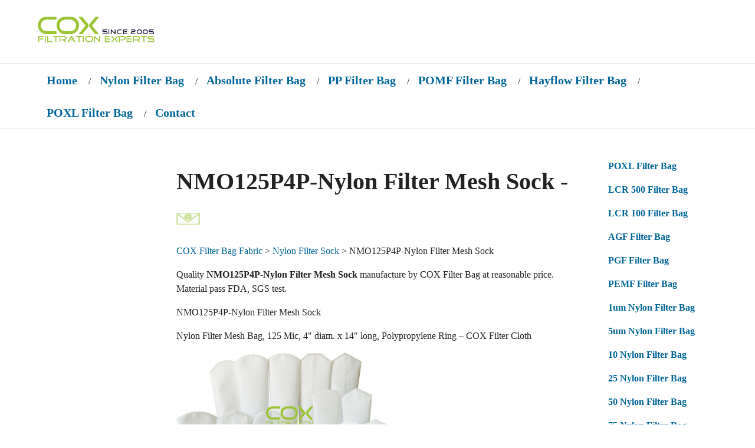

--- FILE ---
content_type: text/html; charset=UTF-8
request_url: https://nylonfilterbag.com/nylon-filter-sock/nmo125p4p-nylon-filter-mesh-sock.html
body_size: 6439
content:
<!DOCTYPE html><!--[if lt IE 7]><html
class="no-js ie lt-ie10 lt-ie9 lt-ie8 lt-ie7 lt_ie10 lt_ie9 lt_ie8 lt_ie7"> <![endif]--> <!--[if IE 7]><html
class="no-js ie ie-7 lt-ie10 lt-ie9 lt-ie8 ie_7 lt_ie10 lt_ie9 lt_ie8"> <![endif]--> <!--[if IE 8]><html
class="no-js ie ie-8 lt-ie10 lt-ie9 gt-ie7 ie_8 lt_ie10 lt_ie9 gt_ie7"> <![endif]--> <!--[if IE 9 ]><html
class="no-js ie ie-9 lt-ie10 gt-ie7 gt-ie8 ie_9 lt_ie10 gt_ie7 gt_ie8"><![endif]--> <!--[if (gt IE 9)|!(IE)]><!--><html
class="no-js ie gt-ie7 gt-ie8 gt-ie9 gt_ie7 gt_ie8 gt_ie9 modern_browser"> <!--<![endif]--><head>  <script async src="https://www.googletagmanager.com/gtag/js?id=G-VBTY3V1SD9"></script> <script>window.dataLayer = window.dataLayer || [];
  function gtag(){dataLayer.push(arguments);}
  gtag('js', new Date());
  gtag('config', 'G-VBTY3V1SD9');</script> <meta
charset="UTF-8"><meta
http-equiv="X-UA-Compatible" content="IE=edge"><link
rel="icon" href="data:;base64,="><title>NMO125P4P-Nylon Filter Mesh Sock ★ Wholesale NMO125P4P-Nylon Filter Mesh Sock ★ &#9733;Nylon Filter Bag,PP Filter Bag,POXL Filter Bag &#9733;Oil Absorbing Removal Absolute Filter Bag</title><meta
name="title" content="NMO125P4P-Nylon Filter Mesh Sock, Wholesale NMO125P4P-Nylon Filter Mesh Sock Competitive Price ★ " /><meta
id="extViewportMeta" name="viewport" content="width=device-width, initial-scale=1"> <!--[if lt IE 9]> <![endif]--> <script type="application/ld+json">{"@context": "http://schema.org/","@type": "Product","name": "NMO125P4P-Nylon Filter Mesh Sock","sku": "NMO125P4P-Nylon Filter Mesh Sock","url": "","image": ["https://nylonfilterbag.com/images/nylon-filter-mesh-bag-pe-filter-mesh-sleeve-pp-filter-bags.jpg"],"description": "NMO125P4P-Nylon Filter Mesh Sock ★ Lower Price NMO125P4P-Nylon Filter Mesh Sock ★ ","brand": "COX Filter Bag Fabric","offers": {"@type" : "Offer","availability" : "http://schema.org/InStock","price" : "0.90","priceCurrency" : "$","url" : " https://nylonfilterbag.com/","priceValidUntil" : "2125-12-18"},"aggregateRating": {"@type" : "AggregateRating","ratingValue" : "4.9","reviewCount" : "383"},"review": [{"@type" : "Review","author" : "NMO125P4P-Nylon Filter Mesh Sock","datePublished" : "2021-3-15","description" : "NMO125P4P-Nylon Filter Mesh Sock ★ Lower Price NMO125P4P-Nylon Filter Mesh Sock &#9733;Nylon Filter Bag,PP Filter Bag,POXL Filter Bag &#9733;Oil Absorbing Removal Absolute Filter Bag ★ ","reviewRating": {"@type" : "Rating","bestRating" : "5","ratingValue" : "4.9","worstRating" : "1"}}],"mpn" : "NMO125P4P-Nylon Filter Mesh Sock"}</script> <meta
name="description" content="NMO125P4P-Nylon Filter Mesh Sock ★ Wholesale NMO125P4P-Nylon Filter Mesh Sock ★Nylon Filter Bag,PP Filter Bag,POXL Filter Bag,Oil Absorbing Removal Absolute Filter Bag" /><meta
name="keywords" content="NMO125P4P-Nylon Filter Mesh Sock,Nylon Filter Bag,PP Filter Bag,POXL Filter Bag,Oil Absorbing Removal Filter Bag, Absolute Filter Bag" /><link
rel="canonical" href="https://nylonfilterbag.com/nylon-filter-sock/nmo125p4p-nylon-filter-mesh-sock.html" /><meta
property="og:site_name" content="COX Filter Bag Fabric"><meta
property="twitter:card" content="summary_large_image"><meta
property="og:url" content="https://nylonfilterbag.com/nylon-filter-sock/nmo125p4p-nylon-filter-mesh-sock.html"><meta
property="og:title" content="NMO125P4P-Nylon Filter Mesh Sock"><meta
property="og:description" content="NMO125P4P-Nylon Filter Mesh Sock"><meta
property="twitter:title" content="NMO125P4P-Nylon Filter Mesh Sock"><meta
property="twitter:description" content="NMO125P4P-Nylon Filter Mesh Sock"><style>.bundle-and-save {color: #FF0000; font-weight: bold; font-size:18px}</style><link
rel="stylesheet" type="text/css" href="https://www.nylonfilterbag.com/wp-content/themes/filterbag/style.css" media="all"><style type="text/css" abt="234"></style></head><body
class="page-not-home page_not_home page_product_detail has-widgets content-left-and-content-right-have-widgets has_widgets content_left_and_content_right_have_widgets"> <header><div
class="wrap clr pos-r"><div
class="imagelogo"><a
href="https://nylonfilterbag.com/" rel="nofollow"><img
src="https://nylonfilterbag.com/images/filter-bag.png" alt="nylon filter bag" title="nylon filter bags" border="0"  width="198" height="88"></a></div></div> </header> <nav><div
class="clr wrap"><div
id="topNav"><div
class="left">&nbsp;</div><div
class="center"><div
id="topNavTab_1" class="link"><li
class="page_item page-item-519"><a
href="https://nylonfilterbag.com/" title="COX Filter Bag" rel="nofollow">Home</a></li> /<li
class="page_item page-item-519"><a
href="https://nylonfilterbag.com/nylon-filter-bag-pa-filter-sock-tube-sleeve" title="Nylon Filter Bag">Nylon Filter Bag</a></li> /<li><b><a
href="https://nylonfilterbag.com/absolute-rated-filter-bag/high-efficiency-absolute-rated-filter-bag.html" title="High Efficiency Absolute Rated Filter Bag">Absolute Filter Bag</a></b></li> /<li
class="page_item page-item-518"><a
href="https://nylonfilterbag.com/pp-filter-bag-pp-filter-sleeve-pp-filter-bags" title="PP Filter Bag">PP Filter Bag</a></li> /<li><b><a
href="https://nylonfilterbag.com/microfiber-filter-bag/pomf-filter-bag.html" title="POMF Filter Bag">POMF Filter Bag</a></b></li> /<li><b><a
href="https://nylonfilterbag.com/replacement-hayflow-filter-bag/replacement-hayflow-filter-bag.html" title="Replacement Hayflow Filter Bag">Hayflow Filter Bag</a></b></li> /<li><b><a
href="https://nylonfilterbag.com/poxl-filter-bag/poxl-filter-bag.html" title="POXL Filter Bag">POXL Filter Bag</a></b></li> /<li><b> <a
href="https://nylonfilterbag.com/contact-cox-filter-mesh-bag" rel="nofollow">Contact</a></b></li></div><div
class="spacer"></div></div><div
class="right"></div></div></div> </nav><div
class="wrap" id="page-content"><div
class="clr"><div
class="content-main"><div
class="content content-middle pos-r" id="content-middle"><div
class="content-home"><div
class="home-content-top"><div
class="post" id="post-293"><p><h1 class="page-title" itemprop="name">NMO125P4P-Nylon Filter Mesh Sock - <a
rel="nofollow" href="mailto:nylonfilterbag@filterbag.org?subject=Enquiry NMO125P4P-Nylon Filter Mesh Sock"> <img
alt="NMO125P4P-Nylon Filter Mesh Sock" title="NMO125P4P-Nylon Filter Mesh Sock" border="0" height="18" src="https://nylonfilterbag.com/images/filter-bags.jpg" width="40"></a></h1></p></div> <a
href="https://nylonfilterbag.com" class="gray">COX Filter Bag Fabric</a> > <a
href="https://nylonfilterbag.com/nylon-filter-sock">Nylon Filter Sock</a> > NMO125P4P-Nylon Filter Mesh Sock<p> Quality <strong><b>NMO125P4P-Nylon Filter Mesh Sock</b></strong> manufacture by COX Filter Bag at reasonable price. Material pass FDA, SGS test.</p><p>NMO125P4P-Nylon Filter Mesh Sock</p><p>Nylon Filter Mesh Bag, 125 Mic, 4&quot; diam. x 14&quot; long, Polypropylene Ring &#8211; COX Filter Cloth</p><p><a
title="Nylon Filter Mesh Socks, 125 Mic, 4&quot; diam. x 14&quot; long, PP Ring - COX Filter Cloth" href="https://nylonfilterbag.com/images/micron-polyester-nylon-pp-filter-bag.jpg" target="_blank" rel="noopener"> <img
fetchpriority="high" decoding="async" class="alignleft" src="https://filterbag.org/images/micron-polyester-nylon-pp-filter-bag.jpg" alt="Nylon Filter Mesh Bag, 125 Mic, 4&quot; diam. x 14&quot; long, PP Ring" width="360" height="300" /></a></p><p>Data Sheet <a
title="Nylon Filter Mesh Sock, 125 Mic, 4&quot; diam. x 14&quot; long, PP Ring - COX Filter" href="https://nylonfilterbag.com/images/micron-filter-bag.pdf" target="_blank" rel="noopener"><img
decoding="async" src="https://nylonfilterbag.com/images/pdf.gif" alt="Nylon Filter Bag, 125 Mic, 4&quot; diam. x 14&quot; long, PP Ring" width="22" height="24" border="0" /></a>    <a
href="mailto:nylonfilterbag@filterbag.org?subject=Nylon Filter Sock, 125 Mic, 4&quot; diam. x 14&quot; long, PP Ring"><img
decoding="async" src="https://nylonfilterbag.com/images/filter-cloth.gif" alt="Nylon Filter Bags, 125 Mic, 4&quot; diam. x 14&quot; long, PP Ring" width="98" height="22" border="0" /></a></p><p>Nylon Filter Mesh Bags, 125 Micron, No Bag Finish, 4&#8243; diam. x 14&#8243; long, Polypropylene Ring, 1.3 SQ. Ft., Max Temp. 350 F, 50 Per Box</p><p> Leading time: 7~10 Working Days<br
/> Filter Bag Material: Monofilament Nylon Filter Mesh Cloth<br
/>Filter Bag Size: 4&quot; diam. x 14&quot; long<br
/>Filter Bag Neck Material: Polypropylene Ring<br
/>Filtration Micron: 125<br
/> Other Style No.: Pentair/krystil klear NMO125K4KO, FSI NMO125P4PP, Rosedale NMO-125-P4PP</p><p><strong><strong><abbr
title="5 micron pes filter mesh sock">5 micron polyester filter mesh sock</abbr></strong> &#9733; <strong><abbr
title="accufit welded micron filter mesh sock">accufit welded liquid filter mesh sock</abbr></strong> &#9733; <strong><abbr
title="micron mesh filter mesh sock">micron mesh filter mesh sock</abbr></strong> &#9733; <strong><abbr
title="micron filter mesh socks uk">liquid filter mesh socks uk</abbr></strong> &#9733; <strong><abbr
title="250 micron filter mesh sock">250 micron filter mesh sock</abbr></strong> &#9733; <strong><abbr
title="1 micron filter mesh sock water">1 micron filter mesh sock water</abbr></strong> &#9733; <strong><abbr
title="shaker felt micron filter mesh socks">shaker felt micron filter mesh socks</abbr></strong> &#9733; <strong><abbr
title="1 micron filter mesh sock cost">1 micron filter mesh sock cost</abbr></strong> &#9733; <strong><abbr
title="aquarium sump filter mesh socks">aquarium sump filter mesh socks</abbr></strong> &#9733; <strong><abbr
title="2 micron filter mesh sock">2 micron filter mesh sock</abbr></strong> &#9733; <strong><abbr
title="water filter sock holder">aquarium filter sock holder</abbr></strong> &#9733; <strong><abbr
title="aquarium filter media bags uk">aquarium filter media bags uk</abbr></strong> &#9733; <strong><abbr
title="0.1 micron filter mesh sock">0.1 micron filter mesh sock</abbr></strong> &#9733; <strong><abbr
title="3 micron filter mesh sock">3 micron filter mesh sock</abbr></strong> &#9733; <strong><abbr
title="pp filter mesh socks supolypropyleneliers">polypropylene filter mesh socks suppliers</abbr></strong> &#9733; <strong><abbr
title="220 micron pyramid filter mesh sock">220 micron pyramid filter mesh sock</abbr></strong> &#9733; <strong><abbr
title="5 micron water filter mesh socks">5 micron water filter mesh socks</abbr></strong> &#9733; <strong><abbr
title="pp filter mesh sock material">polypropylene filter mesh sock material</abbr></strong> &#9733; <strong><abbr
title="nylon mesh filter mesh sock">nylon mesh filter mesh sock</abbr></strong> &#9733; <strong><abbr
title="aquarium filter mesh socks uk">aquarium filter mesh socks uk</abbr></strong> &#9733; <strong><abbr
title="800 micron filter mesh sock">800 micron filter mesh sock</abbr></strong> &#9733; <strong><abbr
title="100 micron filter mesh sock uk">100 micron filter mesh sock uk</abbr></strong> &#9733; <strong><abbr
title="liquid bag filter systems">liquid bag filter systems</abbr></strong> &#9733; <strong><abbr
title="water filter sock uk">aquarium filter sock uk</abbr></strong> &#9733; <strong><abbr
title="150 micron filter mesh sock">150 micron filter mesh sock</abbr></strong> &#9733; <strong><abbr
title="1 micron dust filter mesh sock">1 micron dust filter mesh sock</abbr></strong> &#9733; <strong><abbr
title="30 micron filter mesh sock">30 micron filter mesh sock</abbr></strong> &#9733; <strong><abbr
title="micron filter mesh socks">micron filter mesh socks</abbr></strong> &#9733; <strong><abbr
title="micron filter mesh sock">liquid filter mesh sock</abbr></strong> &#9733; <strong><abbr
title="big horn 1 micron filter mesh sock">big horn 1 micron filter mesh sock</abbr></strong> &#9733; <strong><abbr
title="100 micron micron nylon filter mesh bags">100 micron nylon filter mesh socks</abbr></strong> &#9733; <strong><abbr
title="filter bag micron rating">filter bag micron rating</abbr></strong> &#9733; <strong><abbr
title="120 micron filter mesh sock">120 micron filter mesh sock</abbr></strong> &#9733; <strong><abbr
title="70 micron filter mesh sock">70 micron filter mesh sock</abbr></strong> &#9733; <strong><abbr
title="aquarium sump filter sock holder">aquarium sump filter sock holder</abbr></strong> &#9733; <strong><abbr
title="50 micron micron nylon filter mesh bag">50 micron nylon filter mesh sock</abbr></strong> &#9733; <strong><abbr
title="bag filter for liquid">bag filter for liquid</abbr></strong> &#9733; <strong><abbr
title="90 micron filter mesh sock">90 micron filter mesh sock</abbr></strong> &#9733; <strong><abbr
title="reusable aquarium filter mesh socks">reusable aquarium filter mesh socks</abbr></strong> &#9733; <strong><abbr
title="micron filter mesh socks">liquid filter mesh socks</abbr></strong> &#9733; </strong></p><p><strong><strong><abbr
title="Nylon filter sock sizes">Nylon filter bag sizes</abbr></strong> &#9733;<strong><abbr
title="Nylon filter socks suppliers">Nylon filter bags suppliers</abbr></strong> &#9733;<strong><abbr
title="5 micron water Nylon filter socks">5 micron water Nylon filter bags</abbr></strong> &#9733;<strong><abbr
title="liquid Nylon filter socks">liquid Nylon filter bags</abbr></strong> &#9733;<strong><abbr
title="Nylon filter socks sizes">Nylon filter sock sizes</abbr></strong> &#9733;<strong><abbr
title="gore Nylon filter socks">gore Nylon filter bags</abbr></strong> &#9733;<strong><abbr
title="fine mesh Nylon filter sock">fine mesh Nylon filter bag</abbr></strong> &#9733;<strong><abbr
title="Nylon filter sock singapore">Nylon filter bag singapore</abbr></strong> &#9733;<strong><abbr
title="oil Nylon filter sock">oil Nylon filter bag</abbr></strong> &#9733;<strong><abbr
title="1/2 micron Nylon filter sock">1/2 micron Nylon filter bag</abbr></strong> &#9733;<strong><abbr
title="2 micron Nylon filter sock">2 micron Nylon filter bag</abbr></strong> &#9733;<strong><abbr
title="10 micron Nylon filter sock">10 micron Nylon filter bag</abbr></strong> &#9733;<strong><abbr
title="Nylon filter sock manufacturer in malaysia">Nylon filter bag manufacturer in malaysia</abbr></strong> &#9733;<strong><abbr
title="kirby Nylon filter socks">kirby Nylon filter bags</abbr></strong> &#9733;<strong><abbr
title="pall Nylon filter socks">pall Nylon filter bags</abbr></strong> &#9733;<strong><abbr
title="25 micron Nylon filter sock">25 micron Nylon filter bag</abbr></strong> &#9733;<strong><abbr
title="50 micron Nylon filter socks">50 micron Nylon filter sock</abbr></strong> &#9733;<strong><abbr
title="5 micron nylon Nylon filter sock">5 micron nylon Nylon filter bag</abbr></strong> &#9733;<strong><abbr
title="saltwater aquarium Nylon filter socks">saltwater aquarium Nylon filter bags</abbr></strong> &#9733;<strong><abbr
title="bag Nylon filters for water treatment">bag Nylon filters for water treatment</abbr></strong> &#9733;<strong><abbr
title="Nylon filter media bags">Nylon filter media bags</abbr></strong> &#9733;<strong><abbr
title="gfo in Nylon filter socks">gfo in Nylon filter sock</abbr></strong> &#9733;<strong><abbr
title="water pump Nylon filter sock">water pump Nylon filter bag</abbr></strong> &#9733;<strong><abbr
title="pre Nylon filter sock">pre Nylon filter bag</abbr></strong> &#9733;<strong><abbr
title="pond Nylon filter sock">pond Nylon filter bag</abbr></strong> &#9733;<strong><abbr
title="food Nylon filter sock">food Nylon filter bag</abbr></strong> &#9733;<strong><abbr
title="pond pump mesh bag">pond pump mesh bag</abbr></strong> &#9733;<strong><abbr
title="ads Nylon filter socks">ads Nylon filter sock</abbr></strong> &#9733;<strong><abbr
title="sump pump Nylon filter sock">sump pump Nylon filter bag</abbr></strong> &#9733;<strong><abbr
title="pleated Nylon filter socks">pleated Nylon filter bags</abbr></strong> &#9733;</strong></p><p><strong><strong><abbr
title="fish tank Nylon filter media">fish tank Nylon filter media</abbr></strong> &#9733;<strong><abbr
title="square Nylon filter sleeves">square Nylon filter sleeve</abbr></strong> &#9733;<strong><abbr
title="100 or 200 micron Nylon filter sleeves">100 or 200 micron Nylon filter sleeve</abbr></strong> &#9733;<strong><abbr
title="1 micron water Nylon filter sleeves">1 micron water Nylon filter socks</abbr></strong> &#9733;<strong><abbr
title="mesh Nylon filter sleevess">mesh Nylon filter sleeves</abbr></strong> &#9733;<strong><abbr
title="nylon Nylon filter sleeves">nylon Nylon filter sleeve</abbr></strong> &#9733;<strong><abbr
title="pentair industrial Nylon filter sleeves">pentair industrial Nylon filter socks</abbr></strong> &#9733;<strong><abbr
title="gore Nylon filter sleeves">gore Nylon filter socks</abbr></strong> &#9733;<strong><abbr
title="5 micron Nylon filter sleeves">5 micron Nylon filter socks</abbr></strong> &#9733;<strong><abbr
title="fryer Nylon filter sleeve">fryer Nylon filter sock</abbr></strong> &#9733;<strong><abbr
title="Nylon filter sleeves sizes">Nylon filter sleeve sizes</abbr></strong> &#9733;<strong><abbr
title="pipe Nylon filter sleeves">pipe Nylon filter sleeve</abbr></strong> &#9733;<strong><abbr
title="400 micron Nylon filter sleeves">400 micron Nylon filter sleeve</abbr></strong> &#9733;<strong><abbr
title="bag Nylon filter manufacturers in india">bag Nylon filter manufacturers in india</abbr></strong> &#9733;<strong><abbr
title="china Nylon filter sleeve">china Nylon filter sock</abbr></strong> &#9733;<strong><abbr
title="water tank Nylon filter sleeve">water tank Nylon filter sock</abbr></strong> &#9733;<strong><abbr
title="1 micron polyester Nylon filter sleeve">1 micron polyester Nylon filter sock</abbr></strong> &#9733;<strong><abbr
title="oil Nylon filter sleeveset">oil Nylon filter sleeveet</abbr></strong> &#9733;<strong><abbr
title="pre Nylon filter sleeves">pre Nylon filter sleeve</abbr></strong> &#9733;<strong><abbr
title="radioactive Nylon filter sleevess">radioactive Nylon filter sleeves</abbr></strong> &#9733;<strong><abbr
title="50 micron Nylon filter sleeve">50 micron Nylon filter sock</abbr></strong> &#9733;<strong><abbr
title="industrial Nylon filter cloth">industrial Nylon filter cloth</abbr></strong> &#9733;<strong><abbr
title="Nylon filter sleeve manufacturer in malaysia">Nylon filter sock manufacturer in malaysia</abbr></strong> &#9733;<strong><abbr
title="washing Nylon filter sleevess">washing Nylon filter sleeves</abbr></strong> &#9733;<strong><abbr
title="seachem Nylon filter sleeve">seachem Nylon filter sock</abbr></strong> &#9733;<strong><abbr
title="Nylon filter sack">Nylon filter sack</abbr></strong> &#9733;<strong><abbr
title="oil Nylon filter sleeve">oil Nylon filter sock</abbr></strong> &#9733;<strong><abbr
title="1 micron Nylon filter sleeve liquid">1 micron Nylon filter sock liquid</abbr></strong> &#9733;<strong><abbr
title="nut Nylon filter sleeve">nut Nylon filter sock</abbr></strong> &#9733;<strong><abbr
title="25 micron Nylon filter sleeves">25 micron Nylon filter sleeve</abbr></strong> &#9733;</strong></p><p>Nylon Filter Mesh Bag, 125 Mic, 4&quot; diam. x 14&quot; long, Polypropylene Ring &#8211; COX Filter Cloth</p><p>NMO125P4P-Nylon Filter Mesh Sock</p><p>NMO125P4P-Nylon Filter Mesh Sock Tags : <a
href="https://nylonfilterbag.com/tag/nmo125p4p" rel="tag">NMO125P4P</a></p></p><h4></h4></div><div
id="comments"></div><div
id="respond"><h3>Post reviews of NMO125P4P-Nylon Filter Mesh Sock</h3><form
action="https://nylonfilterbag.com/wp-comments-post.php" method="post" id="commentform"><p><input
type="text" name="author" id="author" value="" size="22" tabindex="1" /> <label
for="author"><small>Name (*)</small></label><br/> <input
type="text" name="email" id="email" value="" size="22" tabindex="2" /> <label
for="email"><small>Mail (*) (will not be published)</small></label><br/> <input
type="text" name="url" id="url" value="" size="22" tabindex="3" /> <label
for="url"><small>Website</small></label></p><p><textarea name="comment" id="comment" cols="60%" rows="6" tabindex="4"></textarea></p><p><input
name="submit" type="submit" id="submit" tabindex="5" value="Submit Feedback" /> <input
type="hidden" name="comment_post_ID" value="293" /></p></form></div><div
class="navigation"><h3><span
class="previous-posts">&laquo; <a
href="https://nylonfilterbag.com/nylon-polyester-pp-poxl-pexl-pomf-pemf-filter-bag-pgf-agf-high-efficiency-absolute-rated-filter-bag-lcr-100-lcr-500-oil-removal-filter-bag/pes1pc1sh.html" rel="prev">PES1PC1SH</a></span></h3><h3><span
class="next-posts"><a
href="https://nylonfilterbag.com/nylon-polyester-pp-poxl-pexl-pomf-pemf-filter-bag-pgf-agf-high-efficiency-absolute-rated-filter-bag-lcr-100-lcr-500-oil-removal-filter-bag/po100p1s.html" rel="next">PO100P1S</a> &raquo;</span></h3></div></div></div></div><div
class="content-sidebar" id="content-right"><div
class="content"><div
class="widget widget--list" id="widgetInformation"><li
class="page_item page-item-464"><b><a
href="https://nylonfilterbag.com/extended-life-filter-bag/poxl-pexl-filter-bags.html" title="POXL Filter Bag">POXL Filter Bag</a></b></li><li><b><a
href="https://nylonfilterbag.com/absolute-rated-filter-bag/lcr-500-filter-bag.html" title="LCR 500 Filter Bag">LCR 500 Filter Bag</a></b></li><li><b><a
href="https://nylonfilterbag.com/absolute-rated-filter-bag/lcr-100-filter-bag.html" title="LCR 100 Filter Bag">LCR 100 Filter Bag</a></b></li><li><b><a
href="https://nylonfilterbag.com/agf-filter-bag/agf-filter-bag.html" title="AGF Filter Bag">AGF Filter Bag</a></b></li><li><b><a
href="https://nylonfilterbag.com/pgf-filter-bag/pgf-filter-bag.html" title="PGF Filter Bag">PGF Filter Bag</a></b></li><li><b><a
href="https://nylonfilterbag.com/microfiber-filter-bag/pemf-filter-bag.html" title="PEMF Filter Bag">PEMF Filter Bag</a></b></li><li><b><a
href="https://nylonfilterbag.com/nylon-filter-bag/1-micron-nylon-filter-bag.html" title="1 micron Nylon Filter Bags">1um Nylon Filter Bag</a></b></li><li><b><a
href="https://nylonfilterbag.com/nylon-filter-bag/5-micron-nylon-filter-bag.html" title="5 micron Nylon Filter Bags">5um Nylon Filter Bag</a></b></li><li><b><a
href="https://nylonfilterbag.com/nylon-filter-bag/10-micron-nylon-filter-bag.html" title="10 micron Nylon Filter Bags">10 Nylon Filter Bag</a></b></li><li><b><a
href="https://nylonfilterbag.com/nylon-filter-bag/25-micron-nylon-filter-bag.html" title="25 micron Nylon Filter Bags">25 Nylon Filter Bag</a></b></li><li><b><a
href="https://nylonfilterbag.com/nylon-filter-bag/50-micron-nylon-filter-bag.html" title="50 micron Nylon Filter Bags">50 Nylon Filter Bag</a></b></li><li><b><a
href="https://nylonfilterbag.com/nylon-filter-bag/75-micron-nylon-filter-bag.html" title="75 micron Nylon Filter Bags">75 Nylon Filter Bag</a></b></li><li><b><a
href="https://nylonfilterbag.com/nylon-filter-bag/100-micron-nylon-filter-bag.html" title="100 micron Nylon Filter Bags">100 Nylon Filter Bag</a></b></li><li
class="page_item page-item-527"><a
href="https://nylonfilterbag.com/pe-filter-bag-pes-filter-bags" title="Polyester Filter Bag">Polyester Filter Bag</a></li><li
class="page_item page-item-518"><a
href="https://nylonfilterbag.com/pemu-filter-bag/pemu-filter-bag.html" title="PEMU Filter Bag">PEMU Filter Bag</a></li><li><b><a
href="https://nylonfilterbag.com/pexl-filter-bag/pexl-filter-bag.html" title="PEXL Filter Bag">PEXL Filter Bag</a></b></li><div
class="widget__body"> <span
class="no_translate"><select
name="lang" onchange="document.location.href=this.options[this.selectedIndex].value;"><option
value="/nylon-filter-sock/nmo125p4p-nylon-filter-mesh-sock.html" selected="selected">English</option><option
value="/zh/nylon-filter-sock/nmo125p4p-nylon-filter-mesh-sock.html">中文(简体)</option><option
value="/fr/nylon-filter-sock/nmo125p4p-nylon-filter-mesh-sock.html">Français</option><option
value="/es/nylon-filter-sock/nmo125p4p-nylon-filter-mesh-sock.html">Español</option><option
value="/pt/nylon-filter-sock/nmo125p4p-nylon-filter-mesh-sock.html">Português</option><option
value="/it/nylon-filter-sock/nmo125p4p-nylon-filter-mesh-sock.html">Italiano</option><option
value="/af/nylon-filter-sock/nmo125p4p-nylon-filter-mesh-sock.html">Afrikaans</option><option
value="/vi/nylon-filter-sock/nmo125p4p-nylon-filter-mesh-sock.html">Tiếng Việt</option><option
value="/ru/nylon-filter-sock/nmo125p4p-nylon-filter-mesh-sock.html">Русский</option><option
value="/de/nylon-filter-sock/nmo125p4p-nylon-filter-mesh-sock.html">Deutsch</option><option
value="/th/nylon-filter-sock/nmo125p4p-nylon-filter-mesh-sock.html">ภาษาไทย</option><option
value="/nl/nylon-filter-sock/nmo125p4p-nylon-filter-mesh-sock.html">Nederlands</option><option
value="/ar/nylon-filter-sock/nmo125p4p-nylon-filter-mesh-sock.html">العربية</option><option
value="/hr/nylon-filter-sock/nmo125p4p-nylon-filter-mesh-sock.html">Hrvatski</option><option
value="/id/nylon-filter-sock/nmo125p4p-nylon-filter-mesh-sock.html">Bahasa Indonesia</option><option
value="/pl/nylon-filter-sock/nmo125p4p-nylon-filter-mesh-sock.html">Polski</option><option
value="/tr/nylon-filter-sock/nmo125p4p-nylon-filter-mesh-sock.html">Türkçe</option><option
value="/da/nylon-filter-sock/nmo125p4p-nylon-filter-mesh-sock.html">Dansk</option><option
value="/ro/nylon-filter-sock/nmo125p4p-nylon-filter-mesh-sock.html">Română</option><option
value="/fi/nylon-filter-sock/nmo125p4p-nylon-filter-mesh-sock.html">Suomi</option><option
value="/bg/nylon-filter-sock/nmo125p4p-nylon-filter-mesh-sock.html">Български</option><option
value="/cs/nylon-filter-sock/nmo125p4p-nylon-filter-mesh-sock.html">Čeština</option><option
value="/uk/nylon-filter-sock/nmo125p4p-nylon-filter-mesh-sock.html">Українська</option><option
value="/hu/nylon-filter-sock/nmo125p4p-nylon-filter-mesh-sock.html">Magyar</option><option
value="/ms/nylon-filter-sock/nmo125p4p-nylon-filter-mesh-sock.html">Bahasa Melayu</option><option
value="/et/nylon-filter-sock/nmo125p4p-nylon-filter-mesh-sock.html">Eesti keel</option><option
value="/no/nylon-filter-sock/nmo125p4p-nylon-filter-mesh-sock.html">Norsk</option><option
value="/sl/nylon-filter-sock/nmo125p4p-nylon-filter-mesh-sock.html">Slovenščina</option><option
value="/sk/nylon-filter-sock/nmo125p4p-nylon-filter-mesh-sock.html">Slovenčina</option><option
value="/mn/nylon-filter-sock/nmo125p4p-nylon-filter-mesh-sock.html">Монгол</option><option
value="/ko/nylon-filter-sock/nmo125p4p-nylon-filter-mesh-sock.html">한국어</option><option
value="/sv/nylon-filter-sock/nmo125p4p-nylon-filter-mesh-sock.html">Svenska</option><option
value="/zh-tw/nylon-filter-sock/nmo125p4p-nylon-filter-mesh-sock.html">中文(漢字)</option><option
value="/el/nylon-filter-sock/nmo125p4p-nylon-filter-mesh-sock.html">Ελληνικά</option><option
value="/lt/nylon-filter-sock/nmo125p4p-nylon-filter-mesh-sock.html">Lietuvių kalba</option><option
value="/sr/nylon-filter-sock/nmo125p4p-nylon-filter-mesh-sock.html">Cрпски језик</option><option
value="/ja/nylon-filter-sock/nmo125p4p-nylon-filter-mesh-sock.html">日本語</option><option
value="/he/nylon-filter-sock/nmo125p4p-nylon-filter-mesh-sock.html">עברית</option><option
value="/kk/nylon-filter-sock/nmo125p4p-nylon-filter-mesh-sock.html">Қазақ тілі</option><option
value="/ca/nylon-filter-sock/nmo125p4p-nylon-filter-mesh-sock.html">Català</option><option
value="/bs/nylon-filter-sock/nmo125p4p-nylon-filter-mesh-sock.html">bosanski jezik</option><option
value="/is/nylon-filter-sock/nmo125p4p-nylon-filter-mesh-sock.html">Íslenska</option><option
value="/ga/nylon-filter-sock/nmo125p4p-nylon-filter-mesh-sock.html">Gaeilge</option><option
value="/sq/nylon-filter-sock/nmo125p4p-nylon-filter-mesh-sock.html">Shqip</option><option
value="/jw/nylon-filter-sock/nmo125p4p-nylon-filter-mesh-sock.html">basa Jawa</option><option
value="/km/nylon-filter-sock/nmo125p4p-nylon-filter-mesh-sock.html">ភាសាខ្មែរ</option><option
value="/fy/nylon-filter-sock/nmo125p4p-nylon-filter-mesh-sock.html">Frysk</option><option
value="/ky/nylon-filter-sock/nmo125p4p-nylon-filter-mesh-sock.html">кыргыз тили</option><option
value="/lo/nylon-filter-sock/nmo125p4p-nylon-filter-mesh-sock.html">ພາສາລາວ</option><option
value="/eo/nylon-filter-sock/nmo125p4p-nylon-filter-mesh-sock.html">Esperanto</option><option
value="/ceb/nylon-filter-sock/nmo125p4p-nylon-filter-mesh-sock.html">Binisaya</option><option
value="/la/nylon-filter-sock/nmo125p4p-nylon-filter-mesh-sock.html">Latīna</option><option
value="/lv/nylon-filter-sock/nmo125p4p-nylon-filter-mesh-sock.html">Latviešu valoda</option><option
value="/fa/nylon-filter-sock/nmo125p4p-nylon-filter-mesh-sock.html">پارسی</option><option
value="/am/nylon-filter-sock/nmo125p4p-nylon-filter-mesh-sock.html">አማርኛ</option><option
value="/ht/nylon-filter-sock/nmo125p4p-nylon-filter-mesh-sock.html">Kreyòl ayisyen</option><option
value="/ka/nylon-filter-sock/nmo125p4p-nylon-filter-mesh-sock.html">ქართული</option><option
value="/lb/nylon-filter-sock/nmo125p4p-nylon-filter-mesh-sock.html">Lëtzebuergesch</option><option
value="/az/nylon-filter-sock/nmo125p4p-nylon-filter-mesh-sock.html">azərbaycan dili</option><option
value="/gl/nylon-filter-sock/nmo125p4p-nylon-filter-mesh-sock.html">Galego</option><option
value="/mg/nylon-filter-sock/nmo125p4p-nylon-filter-mesh-sock.html">Malagasy fiteny</option><option
value="/eu/nylon-filter-sock/nmo125p4p-nylon-filter-mesh-sock.html">Euskara</option><option
value="/bn/nylon-filter-sock/nmo125p4p-nylon-filter-mesh-sock.html">বাংলা</option><option
value="/mk/nylon-filter-sock/nmo125p4p-nylon-filter-mesh-sock.html">македонски јазик</option><option
value="/hy/nylon-filter-sock/nmo125p4p-nylon-filter-mesh-sock.html">Հայերեն</option><option
value="/be/nylon-filter-sock/nmo125p4p-nylon-filter-mesh-sock.html">Беларуская</option><option
value="/mt/nylon-filter-sock/nmo125p4p-nylon-filter-mesh-sock.html">Malti</option><option
value="/mi/nylon-filter-sock/nmo125p4p-nylon-filter-mesh-sock.html">Te Reo Māori</option><option
value="/sm/nylon-filter-sock/nmo125p4p-nylon-filter-mesh-sock.html">gagana fa'a Samoa</option><option
value="/gd/nylon-filter-sock/nmo125p4p-nylon-filter-mesh-sock.html">Gàidhlig</option><option
value="/si/nylon-filter-sock/nmo125p4p-nylon-filter-mesh-sock.html">සිංහල</option><option
value="/so/nylon-filter-sock/nmo125p4p-nylon-filter-mesh-sock.html">Af-Soomaali</option><option
value="/su/nylon-filter-sock/nmo125p4p-nylon-filter-mesh-sock.html">Basa Sunda</option><option
value="/sw/nylon-filter-sock/nmo125p4p-nylon-filter-mesh-sock.html">Kiswahili</option><option
value="/tl/nylon-filter-sock/nmo125p4p-nylon-filter-mesh-sock.html">Tagalog</option><option
value="/tg/nylon-filter-sock/nmo125p4p-nylon-filter-mesh-sock.html">Тоҷикӣ</option><option
value="/tt/nylon-filter-sock/nmo125p4p-nylon-filter-mesh-sock.html">татарча</option><option
value="/uz/nylon-filter-sock/nmo125p4p-nylon-filter-mesh-sock.html">Oʻzbek tili</option><option
value="/cy/nylon-filter-sock/nmo125p4p-nylon-filter-mesh-sock.html">Cymraeg</option><option
value="/xh/nylon-filter-sock/nmo125p4p-nylon-filter-mesh-sock.html">isiXhosa</option><option
value="/pap/nylon-filter-sock/nmo125p4p-nylon-filter-mesh-sock.html">Papiamentu</option><option
value="/udm/nylon-filter-sock/nmo125p4p-nylon-filter-mesh-sock.html">удмурт кыл</option></select><br/></span><div
id="tr_credit"></div></div></div><li><li><a
href="https://nylonfilterbag.com/nylon-filter-bag/nmo400-250p2f-nylon-filter-mesh-bag.html">NMO400/250P2F-Nylon Filter Mesh Bag</a></li><li><a
href="https://nylonfilterbag.com/nylon-filter-bag/nmo75p1-drawstring-nylon-filter-bag.html">NMO75P1-Drawstring-Nylon Filter Bag</a></li><li><a
href="https://nylonfilterbag.com/nylon-filter-bag/nmo45p2p-nylon-filter-mesh-bag.html">NMO45P2P-Nylon Filter Mesh Bag</a></li><li><a
href="https://nylonfilterbag.com/nylon-filter-sock/nmo250p2r-nylon-filter-mesh-sock.html">NMO250P2R-Nylon Filter Mesh Sock</a></li><li><a
href="https://nylonfilterbag.com/pemu-filter-bag/pemu400p1sh-pemu-filter-bag.html">PEMU400P1SH-PEMU Filter Bag</a></li></li></div></div></div></div> <footer><div
class="wrap"><div
class="widget footer l-cols-3" id="widgetFooter"><div><strong>filter bag</strong>&#9733; <strong>pe 5p4s-h</strong>&#9733; <strong>filter fabric</strong>&#9733; <strong>filter cloth</strong>&#9733; <strong>ผ้ากรอง</strong>&#9733; <strong>полиэстер ткань свойства</strong>&#9733; <strong>полиэстер ткань что это такое</strong>&#9733; <strong>kain filter</strong>&#9733; <strong>porszűrő szövet</strong>&#9733; <strong>pet filter</strong>&#9733; <strong>ผ้ากรองไนล่อน</strong>&#9733; <strong>filterduk</strong>&#9733; <strong>torby z filcu</strong>&#9733; <strong>nrfym lkz abkmnhf</strong>&#9733; <strong>ïîëèýñòåð òêàíü ñâîéñòâà</strong>&#9733; <strong>pp filter</strong>&#9733; <strong>پارچه فیلتر</strong>&#9733; <strong>filtru acrilic</strong>&#9733; <strong>szürőzsák</strong>&#9733; <strong>kain filter debu</strong>&#9733;</div><div><strong>Фильтрующий элемент арт NMO-600-P02S-40L характеристики</strong>&#9733; <strong>manufacturing of fiberglass filter</strong>&#9733; <strong>needled filter bags for reverse air filter</strong>&#9733; <strong>pes dust bag</strong>&#9733; <strong>Filter cloth material P84</strong>&#9733; <strong>best air filter fabric for dust</strong>&#9733; <strong>pp filter bag#sclient=psy</strong>&#9733; <strong>PP PTFE filter press</strong>&#9733; <strong>paz de la huerta</strong>&#9733; <strong>filter bag</strong>&#9733; <strong>fiber glass high temperature bag filters</strong>&#9733; <strong>dust collector filter fabric</strong>&#9733; <strong>nomex filter bag</strong>&#9733; <strong>nomex bag filters</strong>&#9733; <strong>dust collector viledon</strong>&#9733; <strong>Eriez offices Maume ohio</strong>&#9733; <strong>dust collector fabric bag installation</strong>&#9733; <strong>air filter cloth fabric</strong>&#9733; <strong>felt filter cloth</strong>&#9733; <strong>filter in PP</strong>&#9733;</div> <a
target='_blank' rel="bookmark" href="https://filterbag.org/" title="Nylon Filter Bag">Nylon Filter Bags</a> <a
target='_blank' href="https://filterbagfabric.com/pa-filter-bag-filter-bag-filter-fabric-filter-cloth.html" title="Nylon Filter Bag">Nylon Filter Bag</a></div></div> </footer></body></html>

--- FILE ---
content_type: text/css
request_url: https://www.nylonfilterbag.com/wp-content/themes/filterbag/style.css
body_size: 4099
content:
/* Banbury v1.07 // 2016-05-06 */

/***** RESET *****/
a,abbr,acronym,address,applet,article,aside,audio,b,big,blockquote,body,button,caption,canvas,center,cite,code,dd,del,details,dfn,dialog,div,dl,dt,em,embed,fieldset,figcaption,figure,form,footer,header,hgroup,h1,h2,h3,h4,h5,h6,html,i,iframe,img,input,ins,kbd,label,legend,li,mark,menu,nav,object,ol,output,p,pre,q,ruby,s,samp,section,main,small,span,strike,strong,sub,summary,sup,tt,table,tbody,textarea,tfoot,thead,time,tr,th,td,u,ul,var,video{border:0;margin:0;padding:0;text-decoration:none;vertical-align:baseline;white-space:normal;-moz-box-sizing:border-box;-webkit-box-sizing:border-box;box-sizing:border-box;-webkit-font-smoothing:subpixel-antialiased;-moz-osx-font-smoothing:grayscale}
body,button,input,select,textarea{font:Normal 15px/1.5 Alike}
::-moz-selection{color:#fff;background:#b12}
::selection{color:#fff;background:#b12}
dl,p,.form-element,.field{margin:1em 0}
dt,.element-title,.poll-result__answer,.reminders__delete{font-weight:700}
dt,dd{margin:.25em .5em .25em 0}
img{max-width:100%;height:auto}
label,.field-label{display:block;font-weight:bold;margin-bottom:.35em}
.field-label label{font-weight:400;}
.field--offset span{background:#dae6eb;border-radius:3px;display:inline-block;font-size:.8em;padding:.5em .75em .4em}
s,strike{text-decoration:line-through;}
u{text-decoration:underline;}
/***** MAIN *****/
a{color:#006699;text-decoration:none}
a:hover{color:#b12}
a.btn:hover{color:#fff}
body{color:#222;margin:0;padding:0}
.wrap{margin:0 auto;max-width:1400px;width:90%}
.clr:before,.clr:after,.footer:before,.footer:after,.grid:before,.grid:after,.mm-submenu,.description--vendor,.cart-review:before,.page_knowledgebase form:after,.poll-result:after,.review .form-element:after,.side-container:after,dl.cart-amount:after,.cart-amounts:after{clear:both;content:'';display:table}
.section{clear:both;}
#shipping-method{clear:none}
.pos-r{position:relative}
.content-middle ol,.content-middle ul{padding:1em 2.5em}
.page-title{font-size:2.5em}
.page-sub-title{border-bottom:1px dotted #ccc;font-size:1.85em;font-weight:400;margin-bottom:.75em;padding-bottom:.25em}
.review{border-bottom:1px dotted #ccc;margin-bottom:2em}
.review__author{font-weight:700}
/***** VIS MODS *****/
.content{padding:.7em}
/*** DISPLAY ***/
#topNav .left,#topNav .right,.form-element-group br,.widget .pricing-prefix,.widget .listPrice,.tag-cloud span,.thumb--custom-fee,#topNav .spacer,.dynamic-results br{display:none!important}
.login-new .btn--continue,.mm-submenu li,.num-of-items,label img,.vendor-name,.personalization-swatch{display:block}
.grid-options label,#addToSeePriceLabel,.helper-text--rating,#productReviews .field-label,.reminders__item-name,.product .btn--inline{display:inline-block}
/*** FONT SIZE ***/
.vendor-name{font-size:.65em}
.item-price .item-price,.poll__answer label,.form-element--offset label,.form-element-group label{font-size:1em}
/*** FONT STYLES ***/
.copyright{font-style:italic}
/*** MARGINS ***/
.article-list__post,.section{margin:3em 0}
.btn-group,.gateway-button,.grid__item div,.widget__products,#one-page-checkout .form-side__section{margin:1em 0}
.grid-options{margin:1em 0 1.5em}
.blurb-middle{margin-top:2em}
label img{margin-top:1.25em}
.num-of-items,.widget .item-info div{margin-top:.75em}
.widget .item-info .item-price,.forgot-password{margin-top:.5em}
.vendor-name{margin-top:.25em}
.product-rating-overall,.view-cart,.widget__products--item{margin-bottom:3em}
.copyright__store{margin-bottom:1em}
.account-info dd,.footer .title,.poll__answer,.widget-title{margin-bottom:.5em}
.reminders__delete{margin-left:5px}
.grid-options label{margin-right:.5em}
.grid__item .item-price,.grid__item .message,dd .btn-group,table .field-label{margin:0}
.variant__row .input-qty{margin:0 .5em 1em}
/*** MAX WIDTH ***/
.filmstrip,.filmstrip img,.MagicZoomBigImageCont img{max-width:none}
/*** PADDING ***/
.page-tabs__content{padding:1em}
.links-list--account-info a:nth-child(1){padding-left:0}
/***** WIDTHS *****/
.grid .swatch{float:left;margin:0;width:25%}
.reminders__item-name{min-width:250px}
/***** HEADER *****/
header{padding:1.75em 0;text-align:center}
.textlogo{font-size:3.5em;font-weight:700;overflow-wrap:break-word;text-transform:uppercase;padding:0 .25em}
.hl{display:inline-block;padding:.5em}
.header-search-container{margin:.5em;position:relative}
.dynamic-results{background:#FFF;border:2px solid #EEE;border-bottom-width:1px;display:none;position:absolute;left:0;right:0;z-index:5050}
.dynamic-results a{font-size:.85em;padding:.4em .5em .3em;display:block;border-bottom:1px solid #EEE}
.top-bar{background:#333;color:#eee;font-size:.75em;font-weight:700}
.top-bar .wrap{padding:.75em 2em}
.top-bar .links{float:right}
.top-bar a{color:#fff}
[type='email'],[type='number'],[type='password'],[type='text'],select,textarea{background:#e6e6e6;border:0;border-radius:3px 0 0 3px;font-size:1em;max-width:100%;padding:.5em 1em}
select{padding-left:.75em}
.form-side__section [type='email'],.form-side__section [type='number'],.form-side__section [type='password'],.form-side__section [type='text'],.form-side__section textarea{min-width:50%}
[type='number']{max-width:85px;padding-right:10px}
[type='checkbox'],[type='radio']{margin-right:10px}
#header-search .btn,.widget--inline .btn{border-radius:0 3px 3px 0;font-size:1em;margin-left:-5px}
.mob-menu{background:#333;color:#ccc;cursor:pointer;font-size:1.5em;margin-bottom:1em;padding:.5em;text-align:center}
.mob-menu:hover{color:#eee}
.mob-menu.is-open{color:#fff;margin-bottom:0}
nav{border-bottom:1px solid #e7e7e7;border-top:1px solid #e7e7e7;display:none;margin-bottom:2em}
.menu--dropdown li,.menu--mega,.content-middle .links-list--account-info,.content-middle .page-tabs{list-style:none;margin:0;padding:0;position:relative;z-index:100}
#top-menu > li > a,#topNav a,.page-tabs li,.sale-text{font-size:1.25em;font-weight:700}
.page-tabs li{border-bottom:3px solid #ddd;cursor:pointer;display:inline-block;margin-left:-4px;padding:.5em 1em}
.page-tabs .active{border-bottom-color:#6b5}
nav a,.links-list a,[class^="element-"]{display:block;padding:.65em .75em .6em}
nav a:hover{background:#b12;color:#fff}
.nav-with-sub-menu:hover > div,.nav-with-sub-menu:hover > ul,nav.is-open{display:block}
.dd-submenu,.mm-submenu{background:#fff;border:3px solid #e4e4e4;border-top-width:1px;display:none}
.second-level-submenu{background:#eee;border:3px solid #ddd;display:none}
/***** GRID *****/
.grid__item{margin:4em 0;width:100%}
.grid .photoClass{border-radius:3px}
.grid .item-name,.item-price--product,.footer .title{font-size:1.75em;font-weight:700}
.item-name__string,.widget .item-name{font-size:1.25em;font-weight:700}
.grid--category .grid__item{xtext-align:center}
.sale-text{color:#2A885F;font-weight:700;margin:.5em 0!important;text-transform:uppercase}
/***** CHECKOUT *****/
.step-number{color:#b12;margin-right:.2em}
/***** FOOTER *****/
footer{background:#f2f2f2;margin-top:5em;padding:2em 7.5% 3em}
.footer .title{color:#494949;margin-top:1em}
.copyright{margin-top:3em!important}
.l-cols-5 .footer__column:nth-child(5){margin-top:3em;text-align:center;width:100%}
/***** WIDGETS *****/
.widget li,.footer li{list-style:none}
.subcats ul{background:#fff;border:3px solid #ccc}
#dcatMenu a,.footer a,.widget--list a{display:block;padding:.5em 0;width:100%}
#dcatMenu .subcats ul a,.tree--sub{font-size:.9em;padding:.5em 1em}
.tree > a:before{content:'+';margin-right:5px}
.tree--expanded > a:before{content:'-'}
.tree--single > a:before{content:'\00a0\00a0'}
.tree__sub{padding:0 1em .5em}
.poll-result__none,.poll-result__percentage{float:right;width:auto!important}
/***** BUTTONS *****/
.btn{background:#655;border:0;border-radius:3px;color:#fff;cursor:pointer;display:inline-block;font-size:1.15em;margin:.5em .5em .25em 0;padding:.5em 1em;text-align:center;transition:background ease .5s}
.btn:hover{background:#b12}
.btn--1{background:#292929}
.btn-social{display:block;margin-bottom:20px}
/***** FORMS/INPUTS *****/
[type=checkbox]{margin-right:.5em;vertical-align:-1px}
/***** ERRORS *****/
.grid .message{font-size:.75em}
.message--none{color:#b12;font-weight:700}
/***** PRODUCT DETAIL *****/
.widget,.breadcrumb{margin-bottom:2em}
.product__photos{text-align:center!important}
.product .extras{clear:both;padding-top:4em}
/***** SUB-TITLE/CHECKOUT *****/
.page-sub-title,.view-cart-or{display:block;margin:.5em 0}
.access-point h6{font-size:1em;margin:1em 0 .5em;}
/***** NIVO *****/
.nivoSlider{box-shadow:none;height:auto!important;max-width:100%;}
/***** TABLES *****/
table{border-collapse:collapse;width:100%}
table .thumb{margin-right:2em;max-width:10em}
table .btn-group{margin-top:0}
table .btn{font-size:.965em;margin:0}
.remove .btn{background:#912}
thead{text-align:left}
td,th{padding:.75em 0}
tr{border-bottom:1px solid #ccc;margin-top:1em}
.responsive-tables thead{display:none}
.responsive-tables tr,.responsive-tables td{display:block;padding:.5em;vertical-align:top}
td[data-title]:before{content:attr(data-title) ': ';font-weight:600}
/***** MESSAGES *****/
.message-container .message{background:#dae6eb;border-radius:3px;display:inline-block;margin:1em 0;padding:.5em .75em}
.message-container .message--error,table .message--error{background:#f1e4e4}
.message-container .message--info,table .message--info{background:#fce691}
.message-container .message--none{background:none;margin:0;padding:0}
/***** RESPONSIVE *****/
@media all and (min-width: 500px) {
.variant__row label{display:inline-block}
footer{padding:1em}
.footer__column,.grid__item,.responsive-tables tr,.content .widget{float:left;margin:1%;width:48%}
.grid__item,.content .widget{margin-bottom:2em}
.footer__column:nth-child(2n+1),.grid__item:nth-child(2n+1),.responsive-tables tr:nth-child(2n+1),.content .widget:nth-child(2n+1),.swatch:nth-child(4n+1){clear:left;margin-left:0}
.footer__column:nth-child(2n),.grid__item:nth-child(2n),.responsive-tables tr:nth-child(2n),.content .widget:nth-child(2n){margin-right:0}
.swatch:nth-child(2n+1){clear:none}
}
@media all and (max-width: 599px) {.fb_iframe_widget,.page-tabs li{display:block!important}}
@media all and (min-width: 600px) {
.review__author,.review__rating{float:left;margin-right:10px}
.review__body{clear:both;padding:.5em 0 1em}
table .thumb{float:none}
.product__photos,.product__details{float:left;width:30%}
.product__details{padding-left:2em;width:70%}
.search-form .form-element,.btn-social{display:inline-block}
.product .field-label{display:inline-block;min-width:10em;padding-right:1em;text-align:right;vertical-align:top}
.product__details .btn--add-to-cart{margin-left:9em}
.field--offset{margin-left:10.25em}
.product .field-value{display:inline-block;vertical-align:middle}
.btn-social{margin-right:10px;min-height:36px!important;vertical-align:middle;vertical-align:-moz-middle-with-baseline;vertical-align:-webkit-baseline-middle}
}
@media all and (min-width: 500px) and (max-width: 900px){.dynamic-results{max-width:50%;left:25%;}}
@media all and (min-width: 768px) {
.grid__item,.grid__item:nth-child(2n),.grid__item:nth-child(2n+1),.content .widget,.content .widget:nth-child(2n),.content .widget:nth-child(2n+1){clear:none;margin:2% 2% 3em;width:30.3%}
.grid__item:nth-child(3n+1),.content .widget:nth-child(3n+1){clear:left;margin-left:0}
.grid__item:nth-child(3n),.content .widget:nth-child(3n){margin-right:0}
}
@media all and (max-width: 799px) {
nav .wrap{width:100%}
.dd-submenu,.mm-submenu,.second-level-submenu{border-left:0;border-right:0}
}
@media all and (min-width: 800px) {
body{font-size:16px}
.mob-menu{display:none}
nav{display:block}
nav li,.links-list--account-info li,#topNav div{display:inline-block}
.dd-submenu,.mm-submenu{font-size:1.15em;position:absolute;left:0;top:100%}
.mm-submenu{width:100%}
.columns-1,.product__details,.product__photos{float:left;width:33.3%}
.l-cols-4 .columns-1{width:25%}
.l-cols-5 .columns-1{width:20%}
.second-level-submenu{position:absolute;left:100%;top:0}
.dd-submenu a{font-size:.9em;min-width:320px}
.product__photos{width:40%}
.product__details{padding-left:2em;width:60%}
dl.cart-amount,.cart-amounts{margin-left:auto;margin-right:.8em;width:60%;}
.cart-amount dt,.cart-amounts dt{clear:left;float:left;font-weight:normal;margin-right:4%;width:70%;}
.cart-amount dd,.cart-amounts dd{float:left;font-weight:bold;margin-right:0;width:26%;}
.cart-amount,.cart-amounts,.btn-group--cart-calculations,.grid-options{text-align:right;}
}
@media all and (max-width: 899px) {
.page_order_history table a{font-size:2em;font-weight:700;display:block}
#one-page-checkout .form-side__section{padding-bottom:3em}
}
@media all and (min-width: 900px) {
header{text-align:left}
.header-links{position:absolute;right:1em;top:1em}
.header-search-container,.l-cols-1 .item-info--product{display:inline-block}
td[data-title]:before,.hl-wishlist{display:none}
.responsive-tables thead{display:table-header-group}
.responsive-tables tr{display:table-row}
.responsive-tables td{display:table-cell!important}
td,th{padding:1em .5em}
.table-s td,.table-s th{padding:.5em}
.responsive-tables tr{float:none;width:100%}
/***** GRID *****/
.grid__item,.grid__item:nth-child(2n),.grid__item:nth-child(2n+1),.grid__item:nth-child(3n),.grid__item:nth-child(3n+1){clear:none;float:left;margin:0 2% 1em 0}
.l-cols-1 .grid__item{width:100%}
.l-cols-2 .grid__item{width:49%}
.l-cols-3 .grid__item{width:32%}
.l-cols-4 .grid__item{width:23.5%}
.l-cols-5 .grid__item{width:18.4%}
.l-cols-6 .grid__item{width:15%}
.l-cols-2 .grid__item:nth-child(2n+1),.l-cols-3 .grid__item:nth-child(3n+1),.l-cols-4 .grid__item:nth-child(4n+1),.l-cols-5 .grid__item:nth-child(5n+1),.l-cols-6 .grid__item:nth-child(6n+1),.form-side__section:nth-child(2n+1),.side-container__section:nth-child(2n+1){clear:left}
.l-cols-2 .grid__item:nth-child(2n),.l-cols-3 .grid__item:nth-child(3n),.l-cols-4 .grid__item:nth-child(4n),.l-cols-5 .grid__item:nth-child(5n),.l-cols-6 .grid__item:nth-child(6n){margin-right:0}
.l-cols-1 .thumb{float:left}
.l-cols-1 .item-info--product{float:left;margin:0 1em}
.page_knowledgebase .categories,.page_knowledgebase .top-list,.form-side__section,.side-container__section{float:left;width:50%}
.page_bill .form-side__section,.page_ship .form-side__section{width:100%}
}
@media all and (min-width: 1024px) {
.content .widget{float:none;margin:0 0 2.5em!important;width:100%!important}
.content-sidebar,.content-right-has-widgets .content-main,.content-left-and-content-right-have-widgets .content-main{float:left}
.has-widgets .content-middle,#content-right{float:right}
.content-right-has-widgets .content-main,.content-left-has-widgets .content-middle{margin-left:2%;width:80%}
.content-right-has-widgets .content-main{margin-left:0}
.content-left-and-content-right-have-widgets .content-main{width:81%}
.content-left-and-content-right-have-widgets .content-middle{width:76%}
.content-sidebar{width:17%}
.content-left-and-content-right-have-widgets #content-left{width:21%}
.l-cols-5 .footer__column{width:23.5%}
.l-cols-5 .footer__column:nth-child(2n+1){clear:none}
.l-cols-5 .footer__column:nth-child(5n+1){clear:left}
.widget--inline input{max-width:50%}
}
@media all and (min-width: 1100px) {
.hl-wishlist{display:inline-block}
.footer .footer__column{clear:none;margin-left:0;margin-right:0}
.footer__column{width:33.33%}
.l-cols-4 .footer__column{width:25%}
.l-cols-4 .footer__column:nth-child(4n+1){clear:left}
}
@media all and (min-width: 1200px) {.table-s,.widget--inline input{max-width:50%}}
@media all and (min-width: 1320px) {.widget--inline input{max-width:50%}}
@media all and (min-width: 1550px) {.widget--inline input{max-width:none}}


/*ADDED BY KRIS G*/
#content-right { display: block;}